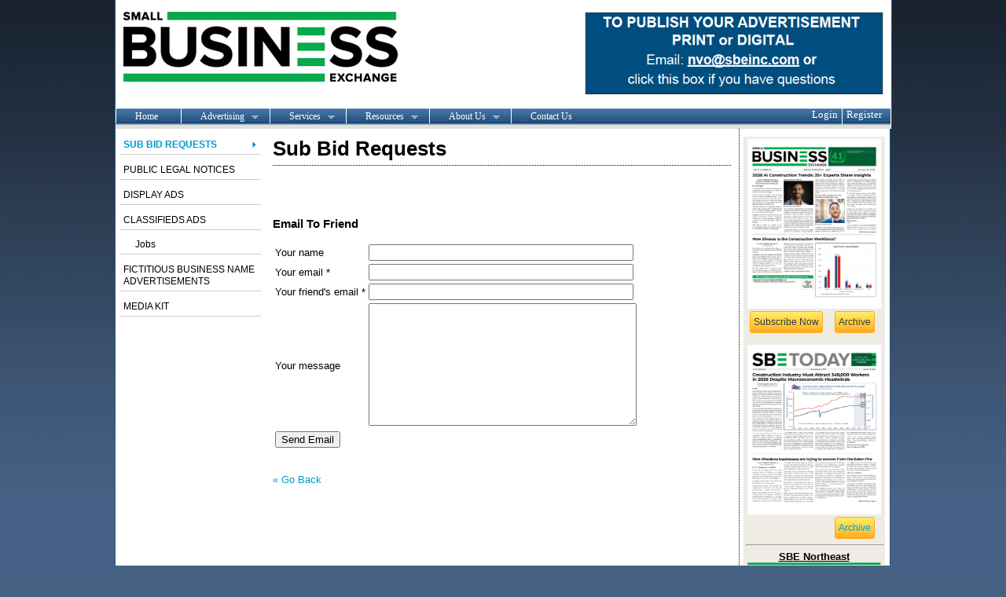

--- FILE ---
content_type: text/html;charset=UTF-8
request_url: http://www.sbeinc.com/advertising/cms.cfm?fuseaction=classified.detail&classifiedID=65716&pageID=52
body_size: 17778
content:
<!DOCTYPE html>
<HTML>
<HEAD>

<title>Sub Bid Requests</title>
<meta name="Keywords" content="">
<meta name="description" content="">

<script type="text/javascript" src="https://ajax.googleapis.com/ajax/libs/jquery/1.6.1/jquery.min.js"></script>
<script type="text/javascript" src="https://ajax.googleapis.com/ajax/libs/jqueryui/1.8.11/jquery-ui.min.js"></script>
<script type="text/javascript">
jQuery.noConflict();
</script>
<script type="text/javascript" src="/js/main.js"></script>
<script type="text/javascript" src="/js/swfobject.js"></script>
<link href="/css/main.css" type="text/css" rel="stylesheet">
<link rel="stylesheet" href="//ajax.googleapis.com/ajax/libs/jqueryui/1.8.11/themes/base/jquery-ui.css" type="text/css" media="all" />

	<script type="text/javascript" src="/js/fValConfig.js"></script>
	<script type="text/javascript" src="/js/fValidate.js"></script>
	<script type="text/javascript" src="/js/lib_formCheck.js"></script>
	<script type="text/javascript" src="/js/main.js"></script>
	<script type="text/javascript" src="/js/cal2.js"></script>
	<script type="text/javascript" src="/js/cal_conf2.js"></script>

	<link rel="stylesheet" media="screen" href="/css/superfish.css" />
	<script src="/js/hoverIntent.js"></script>
	<script src="/js/superfish.js"></script>
	<script>
	    jQuery(document).ready(function(){
	        jQuery("ul#topMenu").superfish();
	    });
	</script>
	<link rel="stylesheet" type="text/css" href="/files/layout/sbeinc/siteContent/editor/site/css/main.css" />
	<script type="text/javascript">

	  var _gaq = _gaq || [];
	  _gaq.push(['_setAccount', 'UA-30673676-1']);
	  _gaq.push(['_trackPageview']);

	  (function() {
	    var ga = document.createElement('script'); ga.type = 'text/javascript'; ga.async = true;
	    ga.src = ('https:' == document.location.protocol ? 'https://ssl' : 'http://www') + '.google-analytics.com/ga.js';
	    var s = document.getElementsByTagName('script')[0]; s.parentNode.insertBefore(ga, s);
	  })();

	</script>
	<link rel="apple-touch-icon" sizes="57x57" href="/images/icons/apple-touch-icon-57x57.png">
	<link rel="apple-touch-icon" sizes="114x114" href="/images/icons/apple-touch-icon-114x114.png">
	<link rel="apple-touch-icon" sizes="72x72" href="/images/icons/apple-touch-icon-72x72.png">
	<link rel="apple-touch-icon" sizes="144x144" href="/images/icons/apple-touch-icon-144x144.png">
	<link rel="apple-touch-icon" sizes="60x60" href="/images/icons/apple-touch-icon-60x60.png">
	<link rel="apple-touch-icon" sizes="120x120" href="/images/icons/apple-touch-icon-120x120.png">
	<link rel="apple-touch-icon" sizes="76x76" href="/images/icons/apple-touch-icon-76x76.png">
	<link rel="apple-touch-icon" sizes="152x152" href="/images/icons/apple-touch-icon-152x152.png">
</head>
<body bgcolor="#456284" style="background: #456284 url(/files/layout/sbeinc/siteContent/editor/Image/blue-gradient-bg.jpg) repeat-x;">
<div id="container" style="height:100%;position:relative;">
    <center>
		<div class="header">
				<div id="logo" style="padding-top:15px;margin-bottom:5px;padding-left:10px;height:75px;">
					<div style="float:left;width:350px;">
						<a href="/index.cfm"><img src="/files/layout/sbeinc/siteContent/editor/site/images/logo_sbeinc.png" width="350" height="89" alt="Small Business Exchange" border="0"></a>
					</div>
					<div style="float:right;padding-right:10px;font-weight:bold;font-size:13px;">
						
			
			<div id="contentbox-45" >
				
								<div class="contentbox_body"><a href="mailto:nvo@sbeinc.com?subject=Running an ad - &amp;body=Contact me if you are interested in running a PRINT AD%2C ONLINE AD or BOTH."><img alt="" src="/files/layout/sbeinc/siteContent/editor/Image/BANNER-FOR-PRINT-or-DIGITAL-ad.png" style="width: 380px; height: 105px;" /></a><br />
<br /></div>
							
			</div>
			
					</div>
				</div> <!-- End of Logo Div -->
				<div style="clear:both;background:url('/files/layout/sbeinc/siteContent/editor/Image/nav_bg_blue.jpg') repeat-x scroll 0 0 transparent;height:21px;margin-right:1px;">
					<div style="float:left;">
					
		<ul id="topMenu">
			
				<li id="ajP7" ><a href="/index.cfm" >Home</a> </li>
			
				<li id="ajP12" class='inMenu'><a href="/advertising/" class="subfoldericon" >Advertising</a> 
		<ul id="navAtLevel2">
			
				<li id="ajP52" class='inMenu'><a href="/advertising/sub_bid_requests.cfm" >Sub Bid Requests</a> </li>
			
				<li id="ajP51" ><a href="/advertising/public_legal_notices.cfm" >Public Legal Notices</a> </li>
			
				<li id="ajP53" ><a href="/advertising/display_ads.cfm" >Display Ads</a> </li>
			
				<li id="ajP54" ><a href="/advertising/classifieds_ads.cfm" >Classifieds Ads</a> 
		<ul>
			
				<li id="ajP54" ><a href="/advertising/classifieds_ads.cfm?classifiedcategoryid=20" >Jobs</a> 
				
				</li>
			
				<li><a href="cms.cfm?fuseaction=classified.form&pageID=54">Post Your Classifieds</a></li>
			</ul>
		</li>
			
				<li id="ajP1252" ><a href="/advertising/fictitious_business_name_advertisements.cfm" >Fictitious Business Name advertisements</a> </li>
			
				<li id="ajP1595" ><a href="/advertising/media_kit.cfm" >Media Kit</a> </li>
			</ul> </li>
			
				<li id="ajP9" ><a href="/services/" class="subfoldericon" >Services</a> 
		<ul id="navAtLevel2">
			
				<li id="ajP80" ><a href="/services/diversity_outreach.cfm" >Diversity Outreach</a> </li>
			
				<li id="ajP79" ><a href="/services/marketing_on_a_shoestring_budget.cfm" >Marketing on a Shoestring Budget</a> </li>
			
				<li id="ajP66" ><a href="/services/publications.cfm" >Publications</a> </li>
			
				<li id="ajP74" ><a href="/services/online_event_registration/" class="subfoldericon" >Online Event Registration</a> 
		<ul id="navAtLevel3">
			
				<li id="ajP91" ><a href="/resources/events.cfm" >Upcoming Events</a> </li>
			</ul> </li>
			</ul> </li>
			
				<li id="ajP43" ><a href="/resources/" class="subfoldericon" >Resources</a> 
		<ul id="navAtLevel2">
			
				<li id="ajP45" ><a href="/resources/certifications.cfm" >Certifications</a> </li>
			
				<li id="ajP47" ><a href="/resources/helpful_links.cfm" >Helpful Links</a> </li>
			
				<li id="ajP25" ><a href="/resources/news.cfm" >News</a> </li>
			
				<li id="ajP1224" ><a href="/resources/ifr_guidance.cfm" >IFR Guidance</a> </li>
			</ul> </li>
			
				<li id="ajP72" ><a href="/about_us/" class="subfoldericon" >About Us</a> 
		<ul id="navAtLevel2">
			
				<li id="ajP82" ><a href="/about_us/awards_and_testimonials.cfm" >Awards and Testimonials</a> </li>
			</ul> </li>
			
				<li id="ajP8" ><a href="/contact_us.cfm" >Contact Us</a> </li>
			</ul>
					</div>
					<div style="float:right;padding-right:6px;">

						
							<div style="float:left;">
							<a href="/Login"  style="color:#fff; font-family: tahoma;display:block;height:21px;padding-right:5px;border-right:1px solid #fff;">Login</a>
						 	</div>
						 	<div style="padding-left:5px;float:left;">
						 	<a href="/Login&fuseaction=members.register"  style="display:block;height:21px;padding-right:5px;color:#fff; font-family: tahoma;">Register</a>
							</div>
						

					</div>

				</div>
				
				<div style="clear:both;padding-bottom:5px;background-color:#E0E0E0"></div>
		</div>
	</center>
	<div class="wrapper">
	<center>
		<div class="content" style="text-align:left;">
		<table cellspacing="0" cellpadding="0" border="0" width="987">

		<tr valign="top">
			
					<td width="180" style="background-color:#fff;border-left:1px solid #2C5B89;">
					<div style="width: 180px; float: left;margin-top:5px;" class="contentBox">
						<div id="menu"> 
			 <ul id="menuItem_1">
			    	<li class="active"> <a href="/advertising/sub_bid_requests.cfm" active>Sub Bid Requests</a>

					</li>
			</ul>
	   		
			 <ul id="menuItem_1">
			    	<li class=""> <a href="/advertising/public_legal_notices.cfm" >Public Legal Notices</a>

					</li>
			</ul>
	   		
			 <ul id="menuItem_1">
			    	<li class=""> <a href="/advertising/display_ads.cfm" >Display Ads</a>

					</li>
			</ul>
	   		
			 <ul id="menuItem_1">
			    	<li class=""> <a href="/advertising/classifieds_ads.cfm" >Classifieds Ads</a>

					</li>
			</ul>
	   		
				<ul id="menuItem_1">
				
			    	<li class="classifiedCat"> <a href="/advertising/classifieds_ads.cfm?classifiedCategoryID=20" class="classifiedCat">Jobs</a></li>
				
				</ul>
			
			 <ul id="menuItem_1">
			    	<li class=""> <a href="/advertising/fictitious_business_name_advertisements.cfm" >Fictitious Business Name advertisements</a>

					</li>
			</ul>
	   		
			 <ul id="menuItem_1">
			    	<li class=""> <a href="/advertising/media_kit.cfm" >Media Kit</a>

					</li>
			</ul>
	   		</div> <br>
					</div>
					</td>
					
					<td style="padding:10px;background-color:#fff;border-right:1px dotted;" width="580">
				
					<h1 id="pageTitle">
						Sub Bid Requests 
					</h1>
					<div class="pageTitleBottomLine">&nbsp;</div>
					
		<div style="width:570px;padding-top:20px;">
	    	
		</div>
		<br /><br />
			<h3>Email To Friend</h3>
			<div id="email">
				<form name="frm" action="" method="POST" enctype="multipart/form-data">
					<input type="hidden" name="fuseaction" value="classified.detail">
					<input type="hidden" name="pageID" value="52">
					<input type="hidden" name="classifiedID" value="65716">
					<input type="hidden" name="sendEmail" value="1" />
				<table>
	        		<tbody>                
	                	<tr class="row">
							<td class="label">Your name</td>
	                  		<td name="yourname" class="cell">
	                  			<input type="text" maxlength="250" size="40" name="yourname" id="yourname">
	                  		</td>
	              		</tr>
						<tr class="row">
	                  		<td class="label">Your email *</td>
	                  		<td name="youremail" class="cell">
								<input type="text" maxlength="250" size="40" name="youremail" id="youremail" alt="email" emsg="Email is required." >
							</td>
	              		</tr>
	                    <tr class="row">
							<td class="label">Your friend's email *</td>
	                  		<td name="friendsemail" class="cell">
								<input type="text" maxlength="250" size="40" name="friendsemail" id="friendsemail" alt="email" emsg="Email is required." >
							</td>
						</tr>
	                    <tr class="row">
							<td class="label">Your message</td>
	                  		<td name="mess" class="cell">
								<textarea cols="40" rows="10" name="mess" id="mess"></textarea>
							</td>
	              		</tr>
	        		</tbody>
	                      <tbody><tr>
	            <td colspan="2" class="submitfooter">
	                   <input type="button" name="btnEmail" value="Send Email" onclick="callFormValidation(this.form);">
				</td>
	            </tr>
	            </tbody></table></form>
			</div>
		<br /><br /><a href="javascript:history.go(-1);">&laquo; Go Back</a>
	
					</p>
					
			</td>
			
			<td width="190" style="background-color:#fff;border-right:1px solid #2C5B89;padding-top:10px;" align="center">
			<div class="contentBox" style="width:180px;float:left;">

					
			
			<div id="contentbox-29" >
				
								<div class="contentbox_body"><style type="text/css">
.btnSubArc {
	-moz-box-shadow: 0px 1px 0px 0px #fff6af;
	-webkit-box-shadow: 0px 1px 0px 0px #fff6af;
	box-shadow: 0px 1px 0px 0px #fff6af;
	background:-webkit-gradient(linear, left top, left bottom, color-stop(0.05, #ffec64), color-stop(1, #ffab23));
	background:-moz-linear-gradient(top, #ffec64 5%, #ffab23 100%);
	background:-webkit-linear-gradient(top, #ffec64 5%, #ffab23 100%);
	background:-o-linear-gradient(top, #ffec64 5%, #ffab23 100%);
	background:-ms-linear-gradient(top, #ffec64 5%, #ffab23 100%);
	background:linear-gradient(to bottom, #ffec64 5%, #ffab23 100%);
	filter:progid:DXImageTransform.Microsoft.gradient(startColorstr='#ffec64', endColorstr='#ffab23',GradientType=0);
	background-color:#ffec64;
	-moz-border-radius:3px;
	-webkit-border-radius:3px;
	border-radius:3px;
	border:1px solid #ffaa22;
	display:inline-block;
	cursor:pointer;
	color:#333333;
	font-family:arial;
	font-size:12px;
	font-weight:normal;
	padding:6px 4px;
	text-decoration:none;
	text-shadow:0px 1px 0px #ffee66;
}
.btnSubArc:hover {
	background:-webkit-gradient(linear, left top, left bottom, color-stop(0.05, #ffab23), color-stop(1, #ffec64));
	background:-moz-linear-gradient(top, #ffab23 5%, #ffec64 100%);
	background:-webkit-linear-gradient(top, #ffab23 5%, #ffec64 100%);
	background:-o-linear-gradient(top, #ffab23 5%, #ffec64 100%);
	background:-ms-linear-gradient(top, #ffab23 5%, #ffec64 100%);
	background:linear-gradient(to bottom, #ffab23 5%, #ffec64 100%);
	filter:progid:DXImageTransform.Microsoft.gradient(startColorstr='#ffab23', endColorstr='#ffec64',GradientType=0);
	background-color:#ffab23;
}
.btnSubArc:active {
	position:relative;
	top:1px;
}</style>
<!-- <div class="cb-header">
	Digital Edition</div> --><div style="padding:3px;background-color:#eeece4;text-align:center;">
	<a href="https://online.fliphtml5.com/mqwz/eegv/#p=1"><img alt="" src="/files/layout/sbeinc/siteContent/editor/Image/01-15-2026-Thursday-SBE-weekly-Newspaper_FINAL.jpg" style="width: 170px; height: 216px;" /></a>
	<div>
		<div align="center" style="float:left;width:60%;">
			<a class="btnSubArc" href="/subscription.cfm">Subscribe Now</a></div>
		<div align="center" style="float:right;width:40%;">
			<a class="btnSubArc" href="/newsletter/digital_newspaper/">Archive</a></div>
		<div style="clear:both;">
			&nbsp;</div>
		<a href="https://online.fliphtml5.com/mqwz/vfnd/#p=1"><img alt="" src="/files/layout/sbeinc/siteContent/editor/Image/January-19-2026-SBE-Today-Newsletter.jpg" style="width: 170px; height: 216px;" /></a>
		<div align="center" style="float:right;width:40%;">
			<span class="btnSubArc"><a href="http://www.sbeinc.com/newsletter/digital_sbe_today/">Archive</a></span></div>
		<div align="center" style="float:right;width:40%;">
			&nbsp;</div>
	</div>
	<hr />
	<p>
		<br />
		<strong><u>SBE Northeast<a href="http://e8.octadyne.net/guest/index.cfm?fuseaction=guest.viewMessage&amp;sId=archive&amp;lId=54&amp;cgID=26346"><img alt="" height="152" src="https://www.sbeinc.com/files/layout/sbeinc/siteContent/editor/Image/SBE-Northast-banner.png" width="170" /></a></u></strong><br />
		&nbsp;</p>
	<hr />
	<p>
		<strong><u>Louisiana Business Journal<a href="http://e8.octadyne.net/guest/index.cfm?fuseaction=guest.viewMessage&amp;sId=archive&amp;lId=36&amp;cgID=26351"><img alt="" src="/files/layout/sbeinc/siteContent/editor/Image/LBJ-front-page.png" style="width: 170px; height: 142px;" /></a></u></strong><a class="btnSubArc" href="http://www.sbeinc.com/newsletter/louisiana_publications/">Archive</a><br />
		&nbsp;</p>
</div></div>
							
			</div>
			
			</div>


			</td>
		</tr>
		<tr>
			
			<td colspan="3">
				<div class="newfooter">
					<div class="footer-col-1">
				    	<div class="footerTitle">ABOUT SBE Inc.</div>
				        <div class="footerContent">
				            <p>Small Business Exchange Inc., is the ultimate business information hub for small businesses, disadvantaged, Asian, Black, Hispanic Women and Disabled Western-owned Business.</p>
				            <p>Founded in 1984 by Gerald W. Johnson and Valerie, Voorhies, SBE, has been working for over two decades to provide businesses with the most powerful tools available and accurate, up-to-date information about contract opportunities in the public and private marketplaces.</p>
						</div>
				    </div>
				    <div class="footer-col-2">
				    	<div class="footerTitle">WEBSITE</div>
				        <div class="footerlinks">
				            <div class="footer-col-left">
				                <a href="/index.cfm">Home</a><br/>
				                <a href="/advertising">Advertising</a><br/>
				                <a href="/services">Services</a><br/>
				                <a href="/database">Database</a><br/>
				                <a href="/resources">Resources</a><br/>
				            </div>
				            <div class="footer-col-right">
				            	<a href="/about_us">About Us</a><br/>
				                <a href="/contact_us.cfm">Contact Us</a><br/>
				                <a href="/FAQs">FAQs</a><br/>
				                <a href="/sitemap.cfm">Site Map</a><br/>
				            </div>
				            <div class="clearfix"></div>
						</div>
				    </div>
				    <div class="footer-col-3">
				    	<div class="footerTitle">CONTACT</div>
				        <p><b>Small Business Exchange, Inc.</b><br/>1160 Battery Street East<br/>Suite #100<br/>San Francisco, CA 94111</p>
				        <p>
				        	Phone: 415-778-6250<br/>
				            Toll Free: 800-800-8534<br/>
				            Email:sbe@sbeinc.com
				        </p>
				    </div>
				    <div class="footer-col-4">
				    	<div class="footerTitle">SOCIAL</div>
				        <ul class="social">
				        	<li><a target="_blank" href="https://www.facebook.com/sbeinc" class="fb"></a></li>
				            <li><a target="_blank" href="https://twitter.com/SBEinc1984" class="twit"></a></li>
				        </ul>
				    </div>
				    <div class="clearfix"></div>
				    <div class="copyRight">
				    	&copy; 2026 Small Business Exchange, Inc.
				    </div>
				</div>
			</td>
		</tr>
		</table>
		</div>
		<div style="clear:both;"></div>
	</center>
	</div>
</div>
</body>
</html>
	</body>
</html> 

--- FILE ---
content_type: text/css
request_url: http://www.sbeinc.com/css/main.css
body_size: 3602
content:

#layout1ProductListings tr td
{
	padding:30px 0px 30px 0px;
	border-bottom:2px solid #333;
}
#layout1ProductListings td.productImage
{
	padding-left:10px;
	padding-right:10px;
}

#layout1ProductListings td.productDetails a.productName
{
	font-size: 13pt;
	font-weight:bold;
}
#layout1ProductListings div.promoText
{
	border:1px dotted #990033; 
	padding:6px; 
	width:50%; 
	background-color:#ffff99;
}
#layout1 td.headingProductListFuse{
	padding-bottom:5px;
	border-bottom:1px solid #333;
}
#layout1 td.topNavBar{
	padding-bottom:2px;
	border-bottom:1px solid #333;
}
.media_embed > img{
	width:586px !important;
	display:block !important;
}
.content > table > tbody > tr td[colspan="3"]{
	background: #215990; /* Old browsers */
	background: -moz-linear-gradient(top,  #215990 0%, #112f4c 100%); /* FF3.6+ */
	background: -webkit-gradient(linear, left top, left bottom, color-stop(0%,#215990), color-stop(100%,#112f4c)); /* Chrome,Safari4+ */
	background: -webkit-linear-gradient(top,  #215990 0%,#112f4c 100%); /* Chrome10+,Safari5.1+ */
	background: -o-linear-gradient(top,  #215990 0%,#112f4c 100%); /* Opera 11.10+ */
	background: -ms-linear-gradient(top,  #215990 0%,#112f4c 100%); /* IE10+ */
	background: linear-gradient(to bottom,  #215990 0%,#112f4c 100%); /* W3C */
	filter: progid:DXImageTransform.Microsoft.gradient( startColorstr='#215990', endColorstr='#112f4c',GradientType=0 ); /* IE6-9 */
	padding:0 !important;
	border:none !important;
}
/*******New Footer Css Start********/
.newfooter{
	background: #215990; /* Old browsers */
	background: -moz-linear-gradient(top,  #215990 0%, #112f4c 100%); /* FF3.6+ */
	background: -webkit-gradient(linear, left top, left bottom, color-stop(0%,#215990), color-stop(100%,#112f4c)); /* Chrome,Safari4+ */
	background: -webkit-linear-gradient(top,  #215990 0%,#112f4c 100%); /* Chrome10+,Safari5.1+ */
	background: -o-linear-gradient(top,  #215990 0%,#112f4c 100%); /* Opera 11.10+ */
	background: -ms-linear-gradient(top,  #215990 0%,#112f4c 100%); /* IE10+ */
	background: linear-gradient(to bottom,  #215990 0%,#112f4c 100%); /* W3C */
	filter: progid:DXImageTransform.Microsoft.gradient( startColorstr='#215990', endColorstr='#112f4c',GradientType=0 ); /* IE6-9 */
	font-family:Arial, Helvetica, sans-serif;
	
	padding:20px 25px;
	color:#fff;
	font-size:13px;
}
.newfooter a{
	color:#ffffff;
	text-decoration:none;
}
.newfooter a:hover{
	text-decoration:underline;
}
.newfooter .footerTitle{
	color:#bf8344;
	font-size:16px;
	font-weight:bold;
}
.newfooter .footer-col-1{
	width:40%;
	float:left;
}
.newfooter .footer-col-2{
	width:20%;
	float:left;
}
.newfooter .footer-col-3{
	width:30%;
	float:left;
}
.newfooter .footer-col-4{
	width:10%;
	float:left;
}
.newfooter .clearfix{
	clear:both;
}
.newfooter .footer-col-left{
	width:50%;
	float:left;
}
.footer-col-right{
	width:50%;
	float:left;
}
.newfooter .footerContent{
	padding-right:20px;
}
ul.social{
	margin:15px 0 0 0;
	padding:0;
	list-style-type:none;
}
ul.social li{
	display:inline-block;
}
ul.social li a{
	width:25px;
	height:25px;
	display:block;
	background-image:url(/images/socialSprite.png);
	background-repeat:no-repeat;
}
ul.social li a.fb{
	background-position:1px 0;
}
ul.social li a.twit{
	background-position:-23px 0;
}
ul.social li a:hover{
	opacity:.7;
}
.footerlinks{
	line-height:22px;
	margin-top:15px;
}
.copyRight{
	color:#666666;
}
/************New Footer Css End**************/
.cb-header {
	border-radius: 5px 5px 0 0;
	width: 100% !important;
	float: left;
	margin-top: 10px;
}
hr{
	width:100% !important;
	float:left;
}
.cb-header br{
	display:none;
}
